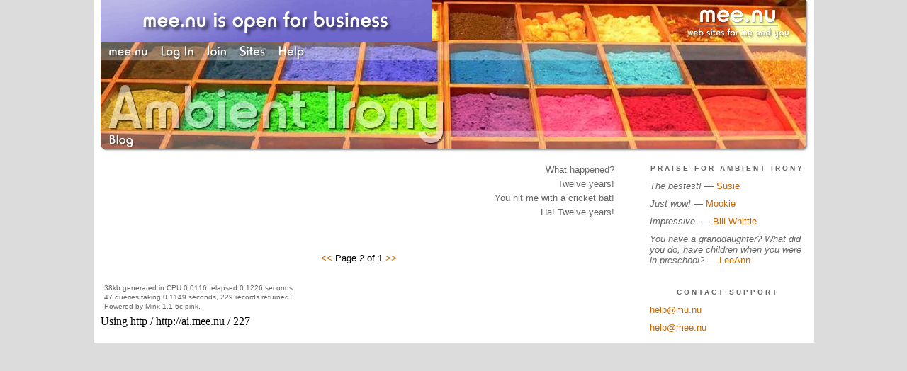

--- FILE ---
content_type: text/html;charset=utf-8
request_url: http://ai.mee.nu/life/archive/2011/7?page=2
body_size: 9294
content:
<!DOCTYPE HTML PUBLIC "-//W3C//DTD HTML 4.01 Transitional//EN"
"https://www.w3.org/TR/html4/loose.dtd">

<html><head>

<meta http-equiv="Content-Type" content="text/html; charset=utf-8">
<meta name="google-site-verification" content="qwkyxJf6pHG5wrHd4O33Q1lLRLVIUE6pR8kn3mukvXw" />
<title>Ambient Irony</title>

<link rel="stylesheet" href="https://ai.mee.nu/css/site.css" type="text/css">
<link rel="stylesheet" href="https://ai.mee.nu/redesign/css/lite-yt.css" type="text/css">

<!--<base href="https://ai.mee.nu/" target="_self">-->


<link rel="alternate" type="application/rss+xml" title="RSS" href="feed/rss">
<link rel="alternate" type="application/atom+xml" title="Atom" href="feed/atom">


<meta name="application-name" content="Ambient Irony"/>
<meta name="description" content="PixyMisa's personal blog"/>
<meta name="application-url" content="https://ai.mee.nu"/>
<link rel="icon" href="https://ai.mee.nu/icons/icon_032.png" sizes="32x32"/>
<link rel="icon" href="https://ai.mee.nu/icons/icon_048.png" sizes="48x48"/>
<link rel="icon" type="image/png" href="https://ai.mee.nu/icons/icon_016.png" />




<script language="JavaScript" src="https://scripts.mee.nu/util.js" type="text/javascript"></script>
<script language="JavaScript" src="https://scripts.mee.nu/mootools.js" type="text/javascript"></script>
<script language="JavaScript" src="https://scripts.mee.nu/swfobject.js" type="text/javascript"></script>
<script src="https://ajax.googleapis.com/ajax/libs/dojo/1.6/dojo/dojo.xd.js" type="text/javascript"></script>
<script src="https://ai.mee.nu/redesign/js/lite-yt.js" type="text/javascript"></script>

</head>

<body onload="SetPageHeight(); setTimeout(SetPageHeight, 5000); setTimeout(SetPageHeight, 15000); setTimeout(SetPageHeight, 25000);  setTimeout(SetPageHeight, 35000);  setTimeout(SetPageHeight, 45000);">
<div id="main">













<div id="banner-ad">

<span style="float: left; text-align: left;">
<a href="https://mee.nu/advertise"><img src="https://mee.nu/images/animad15.gif" border="0" /></a>
</span>

<span style="float: right; text-align: right;">
<a href="http://mee.nu/"><img src="https://mee.nu/style/logo/mee.nu-white-sm.png" alt="mee.nu" border="0"></a>
</span>

</div>


<div id="banner-system">
<span style="float: left; text-align: left; top: 0px;">

<a href="https://mee.nu/"><img src="https://mee.nu/style/word/white/mee.nu.png" alt="mee.nu" border="0"></a>

<!--
<a href="http://mu.nu/"><img src="https://mee.nu/style/word/white/mu.nu.png" alt="mu.nu" border="0"></a>
-->


<a href="/login/"><img src="https://mee.nu/style/word/white/Log In.png" alt="Log In" border="0"></a>
<a href="https://mee.nu/register/"><img src="https://mee.nu/style/word/white/Join.png" alt="Join" border="0"></a>


<a href="https://mee.nu/sites/"><img src="https://mee.nu/style/word/white/Sites.png" alt="Sites" border="0"></a>
<a href="https://mee.nu/help/"><img src="https://mee.nu/style/word/white/Help.png" alt="Help" border="0"></a>

</span>

<span style="float: right; text-align: right;">



</span>
</div>

<a href="/">
<div id="banner-image">
</div>
</a>

<div id="banner-menu" style="font-size: 15px; overflow: hidden;">

<span style="float: left; text-align: left;">

<a href="/">
<img border="0" src="https://mee.nu/style/word/white/Blog.png" alt="Blog" />
</a>

<!--
<a href="/forum/">
<img border="0" src="https://mee.nu/style/word/white/Forum.png" alt="Forum" />
</a>
-->

</span>



</div>

<div id="contents">

<div id="content1"><div class="content">

<div style="text-align: right; color: #666666; padding-bottom: 20px;">What happened?<br>Twelve years!<br>You hit me with a cricket bat!<br>Ha! Twelve years!</div>



<div class="pager"><a href="http://ai.mee.nu/life/archive/2011/7?page=1">&lt;&lt; </a>Page 2 of 1 <a href="http://ai.mee.nu/life/archive/2011/7?page=3">&gt;&gt;</a></div>
<div class="pageinfo">38kb generated in CPU 0.0116, elapsed 0.1226 seconds.<br/>
 47 queries taking 0.1149 seconds, 229 records returned.<br/>
Powered by Minx 1.1.6c-pink.</div>

</div></div>

<div id="sidebar1"><div class="sidebar">

<h2>Praise for Ambient Irony</h2>
<ul>
<li><i>The bestest!</i> &mdash; <a href="http://practicalpenumbra.mu.nu/">Susie</a></li>
<li><i>Just wow!</i> &mdash; <a href="http://mookieriffic.mu.nu/">Mookie</a></li>
<li><i>Impressive.</i> &mdash; <a href="http://ejectejecteject.com/">Bill Whittle</a></li>
<li><i>You have a granddaughter? What did you do, have children when you were in preschool? </i> &mdash; <a href="http://themonkeyboylovescheese.mu.nu/">LeeAnn</a></li>
</ul>

<h2>Contact Support</h2>
<ul>
<li><a href="mailto:help@mu.nu">help@mu.nu</a></li>
<li><a href="mailto:help@mee.nu">help@mee.nu</a></li>
</ul>

<h2>Contact Pixy</h2>
<ul>
<li>Mail <a href="mailto:pixy@mu.nu">pixy@mu.nu</a></li>
<li>Gab @pixymisa</li>
<li>Gettr @pixymisa</li>
<li>MeWe @pixymisa</li>
<li>Minds @pixymisa</li>
<li>Parler @pixymisa</li>
</ul>

<h2>Business News</h2>
<a href="https://mee.nu/pardon_our_dust..."><img src="https://ai.mee.nu/images/Beatriz.jpg?size=150x&q=80" /></a>
<center><small><i>Art by <a href="http://0midnightlights0.deviantart.com/">Chelsea Rose</a>.</i></small></center>
<br/><br/>

<div class="applet">

<div class="applet-header">
<h2>Search Thingy</h2>
</div>

<div class="applet-content">
<form method="post" action="https://ai.mee.nu/">
<input type="hidden" name="form" value="form.search" />
<input type="hidden" name="site" value="[site.id]" />
<input name="search" size="20">
<br/>
<input value="Search" type="submit">
</form>
<br/>
</div>

<div class="applet-footer">
</div>

</div>


<div class="applet">

<div class="applet-header">
<h2>Recent Comments</h2>
</div>

<div class="applet-content">
<ul>

<li><a href="http://https://iwpsecuritysolutions.com/business-security-camera-system-installation/" rel="nofollow">Business Security Camera System Installation</a>
Great insights on the importance of securing your business! If you're looking to enhance your securi... <a href="rip_wonderduck">entry</a></li>

<li><a href="http://https://iwpsecuritysolutions.com/los-angeles-crime-rate/" rel="nofollow">Is Los Angeles Safe</a>
this was a well written content. it's always great to see such great pieces of content. have you eve... <a href="daily_news_stuff_28_february_2020">entry</a></li>

<li><a href="http://https://iwpsecuritysolutions.com/services/security-services-in-san-diego/live-video-monitoring-in-san-diego/" rel="nofollow">Live Video Monitoring in San Diego</a>
this was an interesting read. it's always nice to come across well written content. Live Video Monit... <a href="rip_wonderduck">entry</a></li>

<li>WGWEG
What a wonderful book! I thought the insights presented here were excellent. It's encouraging to see... <a href="daily_news_stuff_28_february_2020">entry</a></li>

<li><a href="http://https://sevlaser.com/" rel="nofollow">Loneu</a>
Clearly an amazing work! Seeing such well expressed and well-thought-out ideas in writing is inspiri... <a href="rip_wonderduck">entry</a></li>

<li>Josh
Clearly an outstanding effort! Seeing such well-reasoned and eloquent views written out is motivatin... <a href="rip_wonderduck">entry</a></li>

<li>Gwen
Absolutely, a terrific effort! Seeing such well-reasoned and eloquent ideas written down is encourag... <a href="rip_wonderduck">entry</a></li>

<li>F
Really fantastic work! It's inspiring to come across such insightful opinions expressed with such cl... <a href="rip_wonderduck">entry</a></li>

<li><a href="http://https://takemyonlineexamforme.com" rel="nofollow">Peter</a>
Jump
in, and let's turbocharge your exam prep! Our take my final
exam for me service is like a roc... <a href="rip_wonderduck">entry</a></li>

<li>cxt217
I started visiting The Pond only after and in no small part, due to Steve's passing.  I miss Steve a... <a href="rip_wonderduck">entry</a></li>
 
</ul>
</div>

<div class="applet-footer">
</div>

</div>
<div class="applet">

<div class="applet-header">
<h2>Topics</h2>
</div>

<div class="applet-content">
<ul>

<li><a href="holiday_celebrate">Holiday!  Celebrate!</a></li>

<li><a href="tradesman_hours">Tradesman Hours</a></li>

<li><a href="mundania_and_trivia">Mundania and Trivia</a></li>

<li><a href="australia_day_musical_interlude">Australia Day Musical Interlude</a></li>

<li><a href="dont_spend_it_all_at_once_-_oh">Don't Spend It All At Once - Oh</a></li>

<li><a href="freezing">Freezing</a></li>

<li><a href="where_was_i">Where Was I?</a></li>

<li><a href="where_has_pixy_been_this_past_month">Where Has Pixy Been This Past Month?</a></li>

<li><a href="fzzzzzzzzblp">Fzzzzzzzzblp</a></li>

<li><a href="and_i_like_it_that_way">And I Like It That Way</a></li>

</ul>
</div>

<div class="applet-footer">
</div>

</div>
<div class="applet">

<div class="applet-header">
<h2>Monthly Traffic</h2>
</div>

<div class="applet-content">

<ul>
<li>Pages: 2620281</li>
<li>Files: 32009</li>
<li>Bytes: 46.2G</li>
<li>CPU Time: 1565:00</li>
<li>Queries: 113774238</li>
</ul>

</div>

<div class="applet-header">
<h2>Content</h2>
</div>

<div class="applet-content"
<ul>

<li>Posts: 7236</li>

<li>Comments: 24213</li>

</ul>
</div>

<div class="applet-footer">
</div>

</div>
<div class="applet">

<div class="applet-header">
<h2>Categories</h2>
</div>

<div class="applet-content">
<ul>

<li><a href="/anime">Anime</a> (532)</li>

<li><a href="/art">Art</a> (156)</li>

<li><a href="/blog">Blog</a> (447)</li>

<li><a href="/books">Books</a> (15)</li>

<li><a href="/cool">Cool</a> (596)</li>

<li><a href="/geek">Geek</a> (4275)</li>

<li><a href="/life">Life</a> (454)</li>

<li><a href="/movies">Movies</a> (12)</li>

<li><a href="/music">Music</a> (12)</li>

<li><a href="/rant">Rant</a> (275)</li>

</ul>
</div>

<div class="applet-footer">
</div>

</div>
<div class="applet">

<div class="applet-header">
<h2>Archives</h2>
</div>

<div class="applet-content">
<ul>

<li><a href="/life/archive/2023/3">March 2023</a> (1)</li>

<li><a href="/life/archive/2022/4">April 2022</a> (3)</li>

<li><a href="/life/archive/2021/9">September 2021</a> (1)</li>

<li><a href="/life/archive/2020/10">October 2020</a> (2)</li>

<li><a href="/life/archive/2020/4">April 2020</a> (1)</li>

<li><a href="/life/archive/2020/3">March 2020</a> (1)</li>

<li><a href="/life/archive/2020/2">February 2020</a> (1)</li>

<li><a href="/life/archive/2019/12">December 2019</a> (1)</li>

<li><a href="/life/archive/2019/4">April 2019</a> (1)</li>

<li><a href="/life/archive/2019/3">March 2019</a> (1)</li>

<li><a href="/life/archive/2019/1">January 2019</a> (1)</li>

<li><a href="/life/archive/2018/9">September 2018</a> (1)</li>

<li><a href="/life/archive/2018/7">July 2018</a> (1)</li>

<li><a href="/life/archive/2018/3">March 2018</a> (1)</li>

<li><a href="/life/archive/2018/1">January 2018</a> (1)</li>

<li><a href="/life/archive/2017/12">December 2017</a> (1)</li>

<li><a href="/life/archive/2017/8">August 2017</a> (2)</li>

<li><a href="/life/archive/2017/7">July 2017</a> (2)</li>

<li><a href="/life/archive/2017/3">March 2017</a> (1)</li>

<li><a href="/life/archive/2017/2">February 2017</a> (1)</li>

<li><a href="/life/archive/2016/10">October 2016</a> (2)</li>

<li><a href="/life/archive/2016/9">September 2016</a> (1)</li>

<li><a href="/life/archive/2016/8">August 2016</a> (1)</li>

<li><a href="/life/archive/2016/7">July 2016</a> (1)</li>

<li><a href="/life/archive/2016/6">June 2016</a> (3)</li>

<li><a href="/life/archive/2016/5">May 2016</a> (1)</li>

<li><a href="/life/archive/2015/12">December 2015</a> (4)</li>

<li><a href="/life/archive/2015/11">November 2015</a> (1)</li>

<li><a href="/life/archive/2015/10">October 2015</a> (1)</li>

<li><a href="/life/archive/2015/8">August 2015</a> (3)</li>

<li><a href="/life/archive/2015/4">April 2015</a> (2)</li>

<li><a href="/life/archive/2015/2">February 2015</a> (1)</li>

<li><a href="/life/archive/2014/12">December 2014</a> (1)</li>

<li><a href="/life/archive/2014/11">November 2014</a> (1)</li>

<li><a href="/life/archive/2014/10">October 2014</a> (1)</li>

<li><a href="/life/archive/2014/8">August 2014</a> (1)</li>

<li><a href="/life/archive/2014/7">July 2014</a> (3)</li>

<li><a href="/life/archive/2014/5">May 2014</a> (1)</li>

<li><a href="/life/archive/2014/4">April 2014</a> (1)</li>

<li><a href="/life/archive/2014/3">March 2014</a> (3)</li>

<li><a href="/life/archive/2014/1">January 2014</a> (1)</li>

<li><a href="/life/archive/2013/11">November 2013</a> (3)</li>

<li><a href="/life/archive/2013/10">October 2013</a> (2)</li>

<li><a href="/life/archive/2013/6">June 2013</a> (3)</li>

<li><a href="/life/archive/2013/4">April 2013</a> (1)</li>

<li><a href="/life/archive/2013/3">March 2013</a> (1)</li>

<li><a href="/life/archive/2013/2">February 2013</a> (1)</li>

<li><a href="/life/archive/2013/1">January 2013</a> (3)</li>

<li><a href="/life/archive/2012/12">December 2012</a> (2)</li>

<li><a href="/life/archive/2012/10">October 2012</a> (2)</li>

<li><a href="/life/archive/2012/9">September 2012</a> (4)</li>

<li><a href="/life/archive/2012/8">August 2012</a> (3)</li>

<li><a href="/life/archive/2012/6">June 2012</a> (1)</li>

<li><a href="/life/archive/2012/4">April 2012</a> (1)</li>

<li><a href="/life/archive/2012/3">March 2012</a> (3)</li>

<li><a href="/life/archive/2012/2">February 2012</a> (2)</li>

<li><a href="/life/archive/2012/1">January 2012</a> (1)</li>

<li><a href="/life/archive/2011/12">December 2011</a> (1)</li>

<li><a href="/life/archive/2011/11">November 2011</a> (2)</li>

<li><a href="/life/archive/2011/10">October 2011</a> (1)</li>

<li><a href="/life/archive/2011/9">September 2011</a> (1)</li>

<li><a href="/life/archive/2011/8">August 2011</a> (1)</li>

<li><a href="/life/archive/2011/7">July 2011</a> (1)</li>

<li><a href="/life/archive/2011/6">June 2011</a> (2)</li>

<li><a href="/life/archive/2011/5">May 2011</a> (1)</li>

<li><a href="/life/archive/2011/4">April 2011</a> (1)</li>

<li><a href="/life/archive/2011/3">March 2011</a> (3)</li>

<li><a href="/life/archive/2011/2">February 2011</a> (3)</li>

<li><a href="/life/archive/2011/1">January 2011</a> (1)</li>

<li><a href="/life/archive/2010/12">December 2010</a> (3)</li>

<li><a href="/life/archive/2010/11">November 2010</a> (1)</li>

<li><a href="/life/archive/2010/9">September 2010</a> (2)</li>

<li><a href="/life/archive/2010/7">July 2010</a> (1)</li>

<li><a href="/life/archive/2010/6">June 2010</a> (4)</li>

<li><a href="/life/archive/2010/4">April 2010</a> (3)</li>

<li><a href="/life/archive/2010/3">March 2010</a> (4)</li>

<li><a href="/life/archive/2010/1">January 2010</a> (1)</li>

<li><a href="/life/archive/2009/11">November 2009</a> (3)</li>

<li><a href="/life/archive/2009/8">August 2009</a> (3)</li>

<li><a href="/life/archive/2009/7">July 2009</a> (1)</li>

<li><a href="/life/archive/2009/6">June 2009</a> (1)</li>

<li><a href="/life/archive/2009/5">May 2009</a> (2)</li>

<li><a href="/life/archive/2009/4">April 2009</a> (2)</li>

<li><a href="/life/archive/2009/2">February 2009</a> (3)</li>

<li><a href="/life/archive/2009/1">January 2009</a> (1)</li>

<li><a href="/life/archive/2008/12">December 2008</a> (3)</li>

<li><a href="/life/archive/2008/11">November 2008</a> (1)</li>

<li><a href="/life/archive/2008/10">October 2008</a> (1)</li>

<li><a href="/life/archive/2008/9">September 2008</a> (1)</li>

<li><a href="/life/archive/2008/8">August 2008</a> (13)</li>

<li><a href="/life/archive/2008/7">July 2008</a> (4)</li>

<li><a href="/life/archive/2008/6">June 2008</a> (1)</li>

<li><a href="/life/archive/2008/5">May 2008</a> (2)</li>

<li><a href="/life/archive/2008/4">April 2008</a> (3)</li>

<li><a href="/life/archive/2008/1">January 2008</a> (1)</li>

<li><a href="/life/archive/2007/12">December 2007</a> (3)</li>

<li><a href="/life/archive/2007/10">October 2007</a> (4)</li>

<li><a href="/life/archive/2007/9">September 2007</a> (1)</li>

<li><a href="/life/archive/2007/8">August 2007</a> (9)</li>

<li><a href="/life/archive/2007/7">July 2007</a> (1)</li>

<li><a href="/life/archive/2007/4">April 2007</a> (2)</li>

<li><a href="/life/archive/2007/3">March 2007</a> (2)</li>

<li><a href="/life/archive/2007/2">February 2007</a> (1)</li>

<li><a href="/life/archive/2007/1">January 2007</a> (5)</li>

<li><a href="/life/archive/2006/12">December 2006</a> (5)</li>

<li><a href="/life/archive/2006/11">November 2006</a> (6)</li>

<li><a href="/life/archive/2006/10">October 2006</a> (3)</li>

<li><a href="/life/archive/2006/9">September 2006</a> (3)</li>

<li><a href="/life/archive/2006/8">August 2006</a> (3)</li>

<li><a href="/life/archive/2006/7">July 2006</a> (1)</li>

<li><a href="/life/archive/2006/6">June 2006</a> (10)</li>

<li><a href="/life/archive/2006/5">May 2006</a> (3)</li>

<li><a href="/life/archive/2006/4">April 2006</a> (3)</li>

<li><a href="/life/archive/2006/3">March 2006</a> (5)</li>

<li><a href="/life/archive/2006/1">January 2006</a> (4)</li>

<li><a href="/life/archive/2005/12">December 2005</a> (7)</li>

<li><a href="/life/archive/2005/11">November 2005</a> (1)</li>

<li><a href="/life/archive/2005/10">October 2005</a> (6)</li>

<li><a href="/life/archive/2005/9">September 2005</a> (3)</li>

<li><a href="/life/archive/2005/8">August 2005</a> (3)</li>

<li><a href="/life/archive/2005/7">July 2005</a> (7)</li>

<li><a href="/life/archive/2005/6">June 2005</a> (6)</li>

<li><a href="/life/archive/2005/5">May 2005</a> (2)</li>

<li><a href="/life/archive/2005/4">April 2005</a> (1)</li>

<li><a href="/life/archive/2005/3">March 2005</a> (1)</li>

<li><a href="/life/archive/2005/2">February 2005</a> (3)</li>

<li><a href="/life/archive/2005/1">January 2005</a> (3)</li>

<li><a href="/life/archive/2004/12">December 2004</a> (5)</li>

<li><a href="/life/archive/2004/11">November 2004</a> (2)</li>

<li><a href="/life/archive/2004/10">October 2004</a> (1)</li>

<li><a href="/life/archive/2004/9">September 2004</a> (7)</li>

<li><a href="/life/archive/2004/8">August 2004</a> (2)</li>

<li><a href="/life/archive/2004/7">July 2004</a> (4)</li>

<li><a href="/life/archive/2004/6">June 2004</a> (2)</li>

<li><a href="/life/archive/2004/5">May 2004</a> (4)</li>

<li><a href="/life/archive/2004/4">April 2004</a> (7)</li>

<li><a href="/life/archive/2004/3">March 2004</a> (7)</li>

<li><a href="/life/archive/2004/2">February 2004</a> (12)</li>

<li><a href="/life/archive/2004/1">January 2004</a> (6)</li>

<li><a href="/life/archive/2003/12">December 2003</a> (16)</li>

<li><a href="/life/archive/2003/11">November 2003</a> (7)</li>

<li><a href="/life/archive/2003/10">October 2003</a> (7)</li>

<li><a href="/life/archive/2003/9">September 2003</a> (11)</li>

<li><a href="/life/archive/2003/8">August 2003</a> (5)</li>

<li><a href="/life/archive/2003/7">July 2003</a> (10)</li>

<li><a href="/life/archive/2003/6">June 2003</a> (18)</li>

<li><a href="/life/archive/2003/5">May 2003</a> (9)</li>

<li><a href="/life/archive/2003/4">April 2003</a> (9)</li>

</ul>
</div>

<div class="applet-footer">
</div>

</div>

<h2>A Fine Selection of Aldebaran Liqueurs</h2>
<ul>
<li><a href="http://instapundit.com/">Instapundit</a></li>
<li><a href="http://lileks.com/bleats/">The Bleat</a></li>
<li><a href="http://rogerlsimon.com/">Roger L. Simon</a></li>
<li><a href="http://weblog.herald.com/column/davebarry/">Dave Barry</a> </li>
<li><a href="http://timblair.net/">Tim Blair</a></li>
<li><a href="http://littlegreenfootballs.com/weblog/">Little Green Footballs</a></li>
</ul>

<h2>That Ol' Janx Spirit</h2>
<ul>
<li><a href="http://badastronomy.com/">Bad Astronomy</a></li>
<li><a href="http://randi.org/">James Randi</a></li>
<li><a href="http://snopes.com/">Snopes</a></li>
<li><a href="http://talkorigins.org/">Talk.Origins</a></li>
</ul>

<h2>Mostly Harmless</h2>
<ul>
<li><a href="http://animesuki.com/">AnimeSuki</a></li>
<li><a href="http://www.freethought-forum.com/forum/index.php">Freethought Forum</a></li>
<li><a href="http://iidb.org/">Internet Infidels</a></li>
<li><a href="http://www.skepchick.org/">Skepchicks, Int'l</a></li>
<li><a href="http://www.skepticforum.com/">Skeptic Society Forum</a></li>
<li><a href="http://www.skepticalcommunity.com/">Skeptical Community</a></li>
</ul>


<h2>MuNu Blogroll</h2>
<p>
<ul>
<li><a href="http://2flower.mu.nu">2Flower To You</a></li>
<li><a href="http://3leggeddog.mu.nu">3leggeddog</a></li>
<li><a href="http://likethelanguage.mu.nu">A Likely Story</a></li>
<li><a href="http://sailorinthedesert.mu.nu">A Sailor In The Desert</a></li>
<li><a href="http://aswiftkick.mu.nu">A Swift Kick and A Bandaid</a></li>
<li><a href="http://ace.mu.nu">Ace of Spades HQ</a></li>
<li><a href="http://wonderland.mu.nu">Alex in Wonderland</a></li>
<li><a href="http://ai.mu.nu/">Ambient Irony</a></li>
<li><a href="http://americandinosaur.mu.nu">American Dinosaur</a></li>
<li><a href="http://geek-usa.mu.nu">American Geek</a></li>
<li><a href="http://warmonger.mu.nu">American Warmonger</a></li>
<li><a href="http://amishtechsupport.mu.nu">Amish Tech Support</a></li>
<li><a href="http://andwhatnext.mu.nu">And What Next</a></li>
<li><a href="http://angelweave.mu.nu">Angelweave</a></li>
<li><a href="http://angermanagement.mu.nu">Anger Management</a></li>
<li><a href="http://stevejanke.com">Angry In The Great White North</a></li>
<li><a href="http://annika.mu.nu/">Annika's Poetry and Journal</a></li>
<li><a href="http://anticipatoryretaliation.mu.nu">Anticipatory Retaliation</a></li>
<li><a href="http://auterrific.mu.nu">Auterrific</a></li>
<li><a href="http://backstage.mu.nu">Backstage</a></li>
<li><a href="http://badexample.mu.nu">Bad Example</a></li>
<li><a href="http://beekeeper.mu.nu">Beekeeper</a></li>
<li><a href="http://debbyestratigacos.mu.nu/">Being American in T.O.</a></li>
<li><a href="http://beyond.mu.nu">Beyond the Black Hole</a></li>
<li><a href="http://blatherreview.mu.nu/">Blather Review</a></li>
<li><a href="http://blogmeisterusa.mu.nu">Blogmeister USA</a></li>
<li><a href="http://blogoslovo.mu.nu">Blogo Slovo</a></li>
<li><a href="http://bloviatinginanities.mu.nu">Bloviating Inanities</a></li>
<li><a href="http://blownfuse.mu.nu">Blown Fuse</a></li>
<li><a href="http://boboblogger.mu.nu">Bobo Blogger</a></li>
<li><a href="http://bothhands.mu.nu">Both Hands</a></li>
<li><a href="http://boudicca.mu.nu">Boudicca's Voice</a></li>
<li><a href="http://brain.mu.nu">Brain Fertilizer</a></li>
<li><a href="http://tiffani.mu.nu">Breakfast With Tiffani</a></li>
<li><a href="http://cakeeaterchronicles.mu.nu">Cake Eater Chronicles</a></li>
<li><a href="http://californiabuckeye.mu.nu">California Buckeye</a></li>
<li><a href="http://camphappybadfun.mu.nu">Camp HappyBadFun</a></li>
<li><a href="http://cardinalmartini.mu.nu">Cardinal Martini</a></li>
<li><a href="http://caughtintheXfire.mu.nu">CaughtintheXfire</a></li>
<li><a href="http://cheapshot.mu.nu">Cheapshot</a></li>
<li><a href="http://chouchope.mu.nu">Chou Chope</a></li>
<li><a href="http://civilization-calls.mu.nu">Civilization Calls</a></li>
<li><a href="http://closetextremist.mu.nu">Closet Extremist</a></li>
<li><a href="http://collinization.mu.nu/">Collinization</a></li>
<li><a href="http://combatarms.mu.nu">Combat Arms</a></li>
<li><a href="http://confederateyankee.mu.nu">Confederate Yankee</a></li>
<li><a href="http://consent.mu.nu">Consent of the Governed</a></li>
<li><a href="http://curmudgeonry.mu.nu">Curmudgeonry</a></li>
<li><a href="http://dfmoore.mu.nu">DFMoore: The Nanopundit</a></li>
<li><a href="http://dagneysrant.mu.nu">Dagney's Rant</a></li>
<li><a href="http://dairydiary.mu.nu">Dairy Diary</a></li>
<li><a href="http://dejavu.mu.nu">Deja Vu</a></li>
<li><a href="http://delftsman.mu.nu">Delftsman</a></li>
<li><a href="http://demosophia.mu.nu">Demosophia</a></li>
<li><a href="http://desertraspberry.mu.nu">Desert Raspberry</a></li>
<li><a href="http://domicel.mu.nu">Domicel Q&amp;A</a></li>
<li><a href="http://dramaqueen.mu.nu">Drama Queen</a></li>
<li><a href="http://beerbrains.mu.nu">Drunken Wisdom</a></li>
<li><a href="http://hurlnecklace.mu.nu">Educated Beyond Her Intelligence</a></li>
<li><a href="http://countermeasures.mu.nu">Electronic Countermeasures</a></li>
<li><a href="http://ellisisland.mu.nu">Ellis Island</a></li>
<li><a href="http://everydaystranger.mu.nu">Everyday Stranger</a></li>
<li><a href="http://everymanchronicles.mu.nu">Everyman Chronicles</a></li>
<li><a href="http://ex-donkey.mu.nu">Ex-Donkey Blog</a></li>
<li><a href="http://fearyourfuture.mu.nu">Fear Your Future</a></li>
<li><a href="http://feistyrepartee.mu.nu">Feisty Repartee</a></li>
<li><a href="http://groovyvic.mu.nu">Fiddle Dee Dee</a></li>
<li><a href="http://fidgetyknitting.mu.nu">Fidgety Knitting</a></li>
<li><a href="http://fistfuloffortnights.mu.nu">Fistful of Fortnights</a></li>
<li><a href="http://flibbertigibbet.mu.nu">Flibbertigibbet</a></li>
<li><a href="http://flightpundit.mu.nu">Flight Pundit</a></li>
<li><a href="http://flyingspacemonkey.mu.nu">Flying Space Monkey</a></li>
<li><a href="http://forwardbiased.mu.nu">Forward Biased</a></li>
<li><a href="http://frankjfanclub.mu.nu">Frank J. Fan Club</a></li>
<li><a href="http://frinklinspeaks.mu.nu">Frinklin Speaks</a></li>
<li><a href="http://ozguru.mu.nu/mt3">G'day Mate</a></li>
<li><a href="http://gmroper.mu.nu">GM's Corner</a></li>
<li><a href="http://gmroper.com">GM's Corner</a></li>
<li><a href="http://geekempire.mu.nu">Geek Empire</a></li>
<li><a href="http://grumbles.mu.nu">Grumbles Before the Grave</a></li>
<li><a href="http://hannabella.mu.nu">Hannabella</a></li>
<li><a href="http://hatemongersquarterly.mu.nu">Hatemongers Quarterly</a></li>
<li><a href="http://hatshepsut.mu.nu">Hatshepsut</a></li>
<li><a href="http://nomayo.mu.nu">Hold the Mayo</a></li>
<li><a href="http://roxettebunny.mu.nu">Hoppings of Roxette Bunny</a></li>
<li><a href="http://idscage.mu.nu">Id's Cage</a></li>
<li><a href="http://ilyka.mu.nu/">Ilyka Damen</a></li>
<li><a href="http://inblognito.mu.nu">Inblognito</a></li>
<li><a href="http://itsallaboutde.mu.nu">It's All About De</a></li>
<li><a href="http://jenlars.mu.nu/">Jennifer's History and Stuff</a></li>
<li><a href="http://keyissues.mu.nu">Key Issues</a></li>
<li><a href="http://kingofblogs.mu.nu">King of the Blogs</a></li>
<li><a href="http://kittysays.mu.nu">Kitty Says</a></li>
<li><a href="http://knockinonthegoldendoor.mu.nu">Knockin' On The Golden Door</a></li>
<li><a href="http://lemurgirl.mu.nu">Lemurgirl</a></li>
<li><a href="http://lettersfromnyc.mu.nu">Letters From New York City</a></li>
<li><a href="http://losli.mu.nu">Life, or Something Like It</a></li>
<li><a href="http://lightanddark.mu.nu">Light & Dark</a></li>
<li><a href="http://littlemissattila.mu.nu">Little Miss Attila</a></li>
<li><a href="http://llamabutchers.mu.nu/">Llama Butchers</a></li>
<li><a href="http://madmikey.mu.nu">Mad Mikey</a></li>
<li><a href="http://madfishwillies.mu.nu">Madfish Willie's Cyber Saloon</a></li>
<li><a href="http://mamamontezz.mu.nu">Mamamontezz</a></li>
<li><a href="http://marknicodemo.mu.nu">Mark Nicodemo</a></li>
<li><a href="http://lawrenkmills.mu.nu">Martinis, Persistence, and a Smile</a></li>
<li><a href="http://mediocrefred.mu.nu">Mediocre Fred</a></li>
<li><a href="http://memeblog.mu.nu">Memeblog</a></li>
<li><a href="http://merrimusings.mu.nu">Merri Musings</a></li>
<li><a href="http://miasmaticreview.mu.nu">Miasmatic Review</a></li>
<li><a href="http://minx.mu.nu">Minx Development Blog</a></li>
<li><a href="http://missapropos.mu.nu">Miss Apropos</a></li>
<li><a href="http://mrgreen.mu.nu/">Mister Green</a></li>
<li><a href="http://mookieriffic.mu.nu/">Mookie Riffic</a></li>
<li><a href="http://hombreblanco.mu.nu">Mr. Babylon</a></li>
<li><a href="http://mu.nu">MuNu Central</a></li>
<li><a href="http://munuviana.mu.nu/">Munuviana</a></li>
<li><a href="http://mypetjawa.mu.nu/">My Pet Jawa</a></li>
<li><a href="http://showcase.mu.nu">New Blog Showcase</a></li>
<li><a href="http://www.nickqueen.com">Nick Queen</a></li>
<li><a href="http://nomenestomen.mu.nu">Nomen Est Omen</a></li>
<li><a href="http://notadesperatehousewife.mu.nu">Not A Desparate Housewife</a></li>
<li><a href="http://caltechgirlsworld.mu.nu">Not Exactly Rocket Science</a></li>
<li><a href="http://nouvel.mu.nu">Nouvel</a></li>
<li><a href="http://ogresview.mu.nu">Ogre's View</a></li>
<li><a href="http://onehappydogspeaks.mu.nu">One Happy Dog Speaks</a></li>
<li><a href="http://oorgo.mu.nu">Oorgo Blog</a></li>
<li><a href="http://outnumbered.mu.nu">Outnumbered, Outgunned</a></li>
<li><a href="http://owlishmutterings.mu.nu">Owlish Mutterings</a></li>
<li><a href="http://pamibe.com">Pamibe</a></li>
<li><a href="http://phin.mu.nu">Phin's Blog</a></li>
<li><a href="http://physicsgeek.mu.nu">Physics Geek</a></li>
<li><a href="http://ethne.mu.nu">Pole Dancing in the Dark</a></li>
<li><a href="http://my.mu.nu/index.php?blogId=18">Popsicle Stick Jokes</a></li>
<li><a href="http://portiarediscovered.mu.nu">Portia Rediscovered</a></li>
<li><a href="http://possumblog.mu.nu">Possumblog</a></li>
<li><a href="http://practicalpenumbra.mu.nu/">Practical Penumbra</a></li>
<li><a href="http://primalpurge.mu.nu">Primal Purge</a></li>
<li><a href="http://procheinamy.mu.nu">Prochein Amy</a></li>
<li><a href="http://professorchaos.mu.nu">Professor Chaos</a></li>
<li><a href="http://protomonkey.mu.nu">Protomonkey</a></li>
<li><a href="http://publicola.mu.nu">Publicola</a></li>
<li><a href="http://publius.mu.nu/">Publius & Co.</a></li>
<li><a href="http://qualityweenie.mu.nu">Quality Weenie</a></li>
<li><a href="http://ramblingrhodes.mu.nu">Rambling Rhodes</a></li>
<li><a href="http://mhking.mu.nu">Ramblings' Journal</a></li>
<li><a href="http://randompensees.mu.nu">Random Pensees</a></li>
<li><a href="http://corporatemommy.mu.nu">Ravings of a Corporate Mommy</a></li>
<li><a href="http://tig.mu.nu">Read My Lips</a></li>
<li><a href="http://rhymeswithright.mu.nu">Rhymes With Right</a></li>
<li><a href="http://rightwingduck.net">Right Wing Duck</a></li>
<li><a href="http://www.rishon-rishon.com">Rishon Rishon</a></li>
<li><a href="http://rocketjones.mu.nu/">Rocket Jones</a></li>
<li><a href="http://sapsa.mu.nu">S A P S A</a></li>
<li><a href="http://sacramentorepublicrat.mu.nu">Sacramento Republicrat</a></li>
<li><a href="http://sactodan.mu.nu">Sactodan Blog</a></li>
<li><a href="http://sithoughts.mu.nu">Semi-Intelligent Thoughts</a></li>
<li><a href="http://seveninchesofsense.mu.nu">Seven Inches of Sense</a></li>
<li><a href="http://shoes.mu.nu">Shoes, Ships, and Sealing Wax</a></li>
<li><a href="http://simonworld.mu.nu">Simon World</a></li>
<li><a href="http://simplyc.mu.nu">Simply C</a></li>
<li><a href="http://smilingdynamite.mu.nu">Smiling Dynamite</a></li>
<li><a href="http://snoozebuttondreams.mu.nu">Snooze Button Dreams</a></li>
<li><a href="http://snuggharbor.mu.nu">Snugg Harbor</a></li>
<li><a href="http://tandc.mu.nu">Something for the Weekend</a></li>
<li><a href="http://sompopo.mu.nu">Sompopo's Revenge</a></li>
<li><a href="http://southpark-republicans.mu.nu">Southpark Republicans</a></li>
<li><a href="http://spinster.mu.nu">Spinster</a></li>
<li><a href="http://squidblog.mu.nu">Squid Blog</a></li>
<li><a href="http://stealthebandwagon.mu.nu">Steal the Bandwagon</a></li>
<li><a href="http://stolenbeauty.mu.nu">Stolen Beauty</a></li>
<li><a href="http://straightwhiteguy.mu.nu">Straight White Guy</a></li>
<li><a href="http://sitysk.mu.nu">Stuff I Think You Should Know</a></li>
<li><a href="http://survivor.mu.nu">Survivor</a></li>
<li><a href="http://tammisworld.mu.nu">Tammi's World</a></li>
<li><a href="http://technicalities.mu.nu">Technicalities</a></li>
<li><a href="http://texasbestgrok.mu.nu">TexasBestGrok</a></li>
<li><a href="http://americanprincess.mu.nu">The American Princess</a></li>
<li><a href="http://anarchangel.mu.nu">The AnarchAngel</a></li>
<li><a href="http://themonkeyboylovescheese.mu.nu/">The Cheese Stands Alone</a></li>
<li><a href="http://colossus.mu.nu">The Colossus of Rhodey</a></li>
<li><a href="http://cotillion.mu.nu">The Cotillion</a></li>
<li><a href="http://countrypundit.mu.nu">The Country Pundit</a></li>
<li><a href="http://graymonk.mu.nu">The Gray Monk</a></li>
<li><a href="http://insidebrain.mu.nu">The Inside of My Brain</a></li>
<li><a href="http://mermaidjones.mu.nu">The Lyrics of Life in LA</a></li>
<li><a href="http://themassivewhinger.mu.nu">The Massive Whinger</a></li>
<li><a href="http://meatriarchy.mu.nu">The Meatriarchy</a></li>
<li><a href="http://themichigander.mu.nu/">The Michigander</a></li>
<li><a href="http://thesteineraid.mu.nu">The Steiner Aid</a></li>
<li><a href="http://lovemyjeep.mu.nu">There's One, Only!</a></li>
<li><a href="http://tilesey.com">Tilesey</a></li>
<li><a href="http://naproom.mu.nu">Tom's Nap Room</a></li>
<li><a href="http://treygivens.mu.nu">Trey Givens</a></li>
<li><a href="http://triticale.mu.nu">Triticale</a></li>
<li><a href="http://tryingtogrok.mu.nu/">Trying to Grok</a></li>
<li><a href="http://twistedovaries.mu.nu">Twisted Ovaries</a></li>
<li><a href="http://itsjustme.mu.nu">Two Roads Diverged</a></li>
<li><a href="http://usurp.mu.nu/">USURP</a></li>
<li><a href="http://umsmusings.mu.nu">Um's Musings</a></li>
<li><a href="http://pewview.mu.nu">View from the Pew</a></li>
<li><a href="http://vinceautmorire.mu.nu">Vince Aut Morire</a></li>
<li><a href="http://voluntaryredneck.mu.nu">Voluntary Redneck</a></li>
<li><a href="http://benweasel.mu.nu">Weasel Manor</a></li>
<li><a href="http://weaselteeth.mu.nu">Weaselteeth</a></li>
<li><a href="http://whatsakyer.mu.nu">Whatsakyer?</a></li>
<li><a href="http://willowtree.mu.nu">Willow Tree</a></li>
<li><a href="http://wintersongs.mu.nu">Winter Songs</a></li>
<li><a href="http://wolfgangvonskeptik.mu.nu">Wolfgang von Skeptik</a></li>
<li><a href="http://wonderduck.mu.nu">Wonderduck's Pond</a></li>
<li><a href="http://writersnoose.mu.nu">Writer's Noose</a></li>
<li><a href="http://xset.mu.nu">Xset</a></li>
<li><a href="http://yourmooseyfate.mu.nu">Your Moosey Fate</a></li>
 
</ul>

<h2>Dish of the Day</h2>
<ul>
<li><a href="http://zimpundit.blogspot.com/">Zimbabwe Pundit</a>
<li><a href="http://victorysoap.com/">Least-Loved Bedtime Stories</a></li>
<li><a href="http://www.tonywoodlief.com/">Sand in the Gears</a></li>
<li><a href="http://www.livejournal.com/users/james_nicoll/">More Words, Deeper Hole</a></li>
<li><a href="http://oliverkamm.typepad.com/blog/">Oliver Kamm</a></li>
<li><a href="http://coldfury.com">Cold Fury</a></li>
<li><a href="http://www.amritas.com">Amaravati: Abode of Amritas</a></li>
<li><a href="http://sgtstryker.com">Sergeant Stryker</a></li>
<li><a href="http://acepilots.com/mt/">The Politburo Diktat</a></li>
<li><a href="http://blogfonte.blogspot.com/">Blogfonte</a></li>
<li><a href="http://captained.blogs.com/captains_quarters/">Captain's Quarters</a></li>
<li><a href="http://tryingtogrok.mu.nu">trying to grok</a></li>
<li><a href="http://www.jefflawson.net/nowhere/index.html">Nowhere</a></li>
<li><a href="http://thepatriette.blogspot.com/">The Patriette</a></li>
<li><a href="http://jenlars.mu.nu/">Jennifer's History and Stuff</a></li>
<li><a href="http://www.silverblue.org/mt/">Ramblings of SilverBlue</a></li>
<li><a href="http://wizbangblog.com/">Wizbang</a> </li>
<li><a href="http://bloviatinginanities.mu.nu/">Bloviating Inanities</a> </li>
<li><a href="http://www.mudpiemarie.net/">Mudpiemarie</a> </li>
<li><a href="http://tig.mu.nu">Tiger: Raggin' & Rantin'</a></li>
<li><a href="http://collinization.mu.nu/">Collinization</a> </li>
<li><a href="http://geographica.blogspot.com/">Geographica</a> </li>
<li><a href="http://www.rob.snookles.com/news.html">Rob's Still in Japan</a> </li>
<li><a href="http://bunyip.blogspot.com/">Professor Bunyip</a> </li>
<li><a href="http://www.ejectejecteject.com/">Eject! Eject! Eject!</a> </li>
<li><a href="http://www.suburbanblight.net/">Suburban Blight</a> </li>
<li><a href="http://practicalpenumbra.mu.nu/">Practical Penumbra</a> </li>
<li><a href="http://www.fridayfishwrap.com/">Friday Fishwrap</a> </li>
<li><a href="http://crazytracy.com/blog/">Time For Your Meds!</a> </li>
<li><a href="http://www.gweilodiaries.com/">Gweilo Diaries</a> </li>
<li><a href="http://flk.blogspot.com/">Flooded Lizard Kingdom</a> </li>
<li><a href="http://www.sumbler.com/blog/">The Puppy Pile</a> </li>
<li><a href="http://www.meanmrmustard.net/">Mean Mr. Mustard</a> </li>
<li><a href="http://www.corante.com/amateur">Amateur Hour</a> </li>
<li><a href="http://motleycow.blogspot.com/">Motley Cow</a> </li>
</ul>

<div class="applet">

<div class="applet-header">
<h2>Feeds</h2>
</div>

<div class="applet-content">
<br/>
<center>
<a href="/feed/rss"><img src="https://mee.nu/style/rss20.gif" alt="RSS 2.0" border="0" /></a>
<a href="/feed/atom"><img src="https://mee.nu/style/atom10.gif" alt="Atom 1.0" border="0" /></a>
</center>
<br/>
</div>

<div class="applet-footer">
</div>

</div>

</div></div>

</div>
<a name="6846415865"></a>

Using http / http://ai.mee.nu / 227

<div style="clear: both;">&nbsp;</div>

</div>

</body>

<link rel="stylesheet" href="https://scripts.mee.nu/slimbox/css/slimbox.css" type="text/css" media="screen" />
<script type="text/javascript" src="https://scripts.mee.nu/slimbox/js/slimbox.js"></script>

</html>